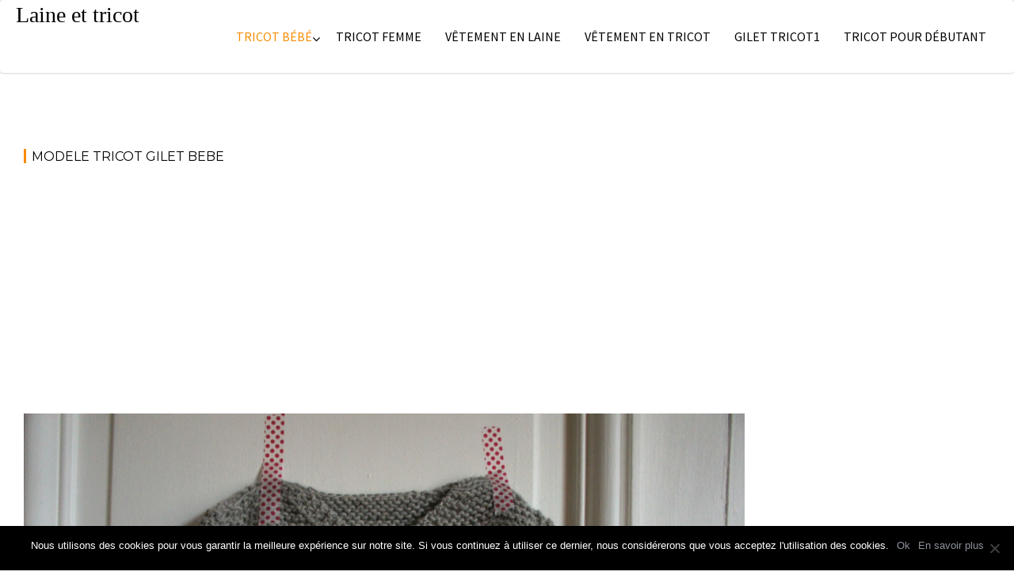

--- FILE ---
content_type: text/html; charset=utf-8
request_url: https://www.google.com/recaptcha/api2/aframe
body_size: 266
content:
<!DOCTYPE HTML><html><head><meta http-equiv="content-type" content="text/html; charset=UTF-8"></head><body><script nonce="UxHxeT-WYd-6dv-w7w2Alw">/** Anti-fraud and anti-abuse applications only. See google.com/recaptcha */ try{var clients={'sodar':'https://pagead2.googlesyndication.com/pagead/sodar?'};window.addEventListener("message",function(a){try{if(a.source===window.parent){var b=JSON.parse(a.data);var c=clients[b['id']];if(c){var d=document.createElement('img');d.src=c+b['params']+'&rc='+(localStorage.getItem("rc::a")?sessionStorage.getItem("rc::b"):"");window.document.body.appendChild(d);sessionStorage.setItem("rc::e",parseInt(sessionStorage.getItem("rc::e")||0)+1);localStorage.setItem("rc::h",'1769276186780');}}}catch(b){}});window.parent.postMessage("_grecaptcha_ready", "*");}catch(b){}</script></body></html>